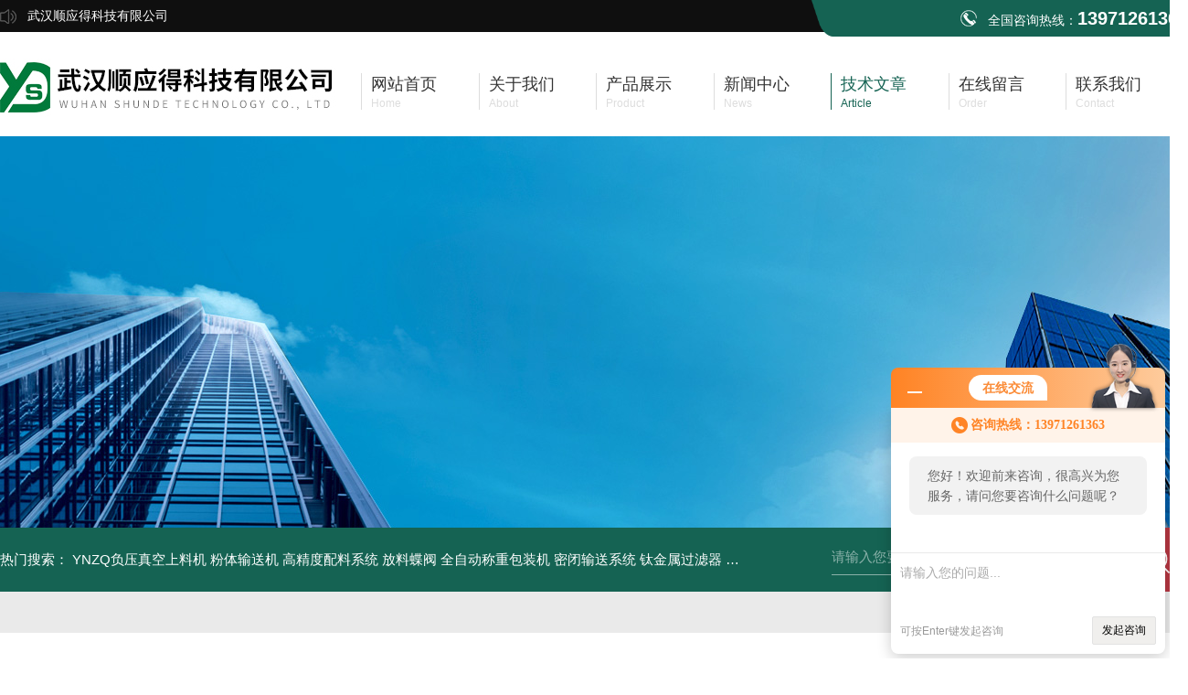

--- FILE ---
content_type: text/html; charset=utf-8
request_url: http://www.shunyingde.com/Article-142128.html
body_size: 5549
content:
<!DOCTYPE html PUBLIC "-//W3C//DTD XHTML 1.0 Transitional//EN" "http://www.w3.org/TR/xhtml1/DTD/xhtml1-transitional.dtd">
<html xmlns="http://www.w3.org/1999/xhtml">
<head>
<meta http-equiv="Content-Type" content="text/html; charset=utf-8" />
<title>全自动真空上料机管道磨损是什么原因造成的？-武汉顺应得科技有限公司</title>
<META NAME="Keywords" CONTENT="全自动真空上料机">
<META NAME="Description" CONTENT="　　全自动真空上料机广泛使用在注塑机、混合机、选料机、挤出机等设备的原料输送行业中，具有安装方便、使用操作简单、长距离输送能力强，生产稳定，可靠的操作运行，实现完全自动化生产的辅助设备。">
<link rel="stylesheet" type="text/css" href="/skins/94315/css/style.css"/>
<link rel="stylesheet" type="text/css" href="/skins/94315/css/swiper.min.css">
<script src="/skins/94315/js/jquery-3.6.0.min.js"></script>
<script src="/skins/94315/js/swiper.min.js"></script>
<link rel="shortcut icon" href="/skins/94315/favicon.ico">
<!--导航当前状态 JS-->
<script language="javascript" type="text/javascript"> 
var nav= '5';
</script>
<!--导航当前状态 JS END-->
<script type="application/ld+json">
{
"@context": "https://ziyuan.baidu.com/contexts/cambrian.jsonld",
"@id": "http://www.shunyingde.com/Article-142128.html",
"title": "全自动真空上料机管道磨损是什么原因造成的？",
"pubDate": "2021-05-23T16:34:57",
"upDate": "2021-05-23T16:34:57"
    }</script>
<script language="javaScript" src="/js/JSChat.js"></script><script language="javaScript">function ChatBoxClickGXH() { DoChatBoxClickGXH('http://chat.zyzhan.com',100875) }</script><script>!window.jQuery && document.write('<script src="https://public.mtnets.com/Plugins/jQuery/2.2.4/jquery-2.2.4.min.js">'+'</scr'+'ipt>');</script><script type="text/javascript" src="http://chat.zyzhan.com/chat/KFCenterBox/94315"></script><script type="text/javascript" src="http://chat.zyzhan.com/chat/KFLeftBox/94315"></script><script>
(function(){
var bp = document.createElement('script');
var curProtocol = window.location.protocol.split(':')[0];
if (curProtocol === 'https') {
bp.src = 'https://zz.bdstatic.com/linksubmit/push.js';
}
else {
bp.src = 'http://push.zhanzhang.baidu.com/push.js';
}
var s = document.getElementsByTagName("script")[0];
s.parentNode.insertBefore(bp, s);
})();
</script>
</head>
<body>
<!--头部 开始-->
<div id="header">
  <div class="head_t">
    <div class="w1300"> <span class="top_l fl">武汉顺应得科技有限公司</span> <span class="top_tel fr">全国咨询热线：<b>13971261363</b></span></div>
  </div>
  <div class="head_b w1300">
    <div class="logo fl"><a href="/"><img src="/skins/94315/images/logo.jpg" alt="武汉顺应得科技有限公司" /></a></div>
    <div class="nav fr">
      <ul>
        <li id="navId1" class="nav_item"><a href="/">
          <p>网站首页</p>
          <span>Home</span></a></li>
        <li id="navId2" class="nav_item"><a href="/aboutus.html">
          <p>关于我们</p>
          <span>About</span></a></li>
        <li id="navId3" class="nav_item"><a href="/products.html">
          <p>产品展示</p>
          <span>Product</span></a></li>
        <li id="navId4" class="nav_item"><a href="/news.html" >
          <p>新闻中心</p>
          <span>News</span></a></li>
        <li id="navId5" class="nav_item"><a href="/article.html">
          <p>技术文章</p>
          <span>Article</span></a></li>
        <li id="navId6" class="nav_item"><a href="/order.html">
          <p>在线留言</p>
          <span>Order</span></a></li>
        <li id="navId7" class="nav_item"><a href="/contact.html">
          <p>联系我们</p>
          <span>Contact</span></a></li>
      </ul>
    </div>
  </div>
</div>
<!--头部 结束--> 
  <script language="javascript" type="text/javascript">
  try {
      document.getElementById("navId" + nav).className = "nav_item nav_active";
  }
  catch (e) {}
</script> 
<script src="http://www.zyzhan.com/mystat.aspx?u=shunyingde"></script>
<!--nyBanner 开始-->
<div class="nyBanner"><img src="/skins/94315/images/nybanner.jpg" /></div>
<!--nyBanner 结束--> 

<!--主营产品和搜索框 开始-->
<div class="mainprotl w1300 clear clearfix">
  <div class="w1300"> <span>热门搜索：
  <a href="/Products-3631853.html">YNZQ负压真空上料机</a> <a href="/Products-3631852.html">粉体输送机</a> <a href="/Products-3631851.html">高精度配料系统</a> <a href="/Products-3628831.html">放料蝶阀</a> 

  <a href="/Products-2831430.html">全自动称重包装机</a> <a href="/Products-2831424.html">密闭输送系统</a> <a href="/Products-2831050.html">钛金属过滤器 密封件</a> <a href="/Products-2831013.html">传感器 密封件</a> 

  <a href="/Products-2830973.html">GT系列振动器 密封件</a> <a href="/Products-2830951.html">卡箍 密封件</a> <a href="/Products-2830795.html">O型密封圈 密封件</a> <a href="/Products-2830791.html">射流真空泵</a> 

  <a href="/Products-2830766.html">旋片泵站</a> <a href="/Products-2830720.html">YNZQ、YNZD压片机上料系统</a> <a href="/Products-2830703.html">YNZW混合机真空上料系统</a> <a href="/Products-2830614.html">YNZQ真空上料机生产厂家</a> 
</span>
    <div class="fr">
      <form class="search clearfix" action="/products.html" id="form1" name="form1" method="post">
        <input class="input fl" type="text" name="keyword" value="请输入您要查询的产品" autocomplete="off" onfocus="if(this.value=='请输入您要查询的产品'){this.value='';this.style.color='#a4ada9' }" onblur="if(this.value=='') if(this.value=='')" style="color: rgb(255, 255, 255,.5);">
        <input class="submit fl" type="submit" name="Submit" value="">
      </form>
    </div>
  </div>
</div>

<!--主营产品和搜索框 结束-->  

<!--关于我们主体内容 开始-->
<div class="NyMain_box">
  <div class="NyMain w1300">
    <div class="Ny_left"> <div class="cp_type">
        <div class="hd"><b>产品分类</b>
          <p>Cassification</p>
        </div>
        <div class="bd">
            <ul>
          
          <li>
            <p><a href="/ParentList-420670.html" >称重配料</a><span></span></p>
            <div> 
               
              <a href="/SonList-421710.html">计量分装机</a> 
               
              <a href="/SonList-421774.html">高精度自动配料系统</a> 
               
              <a href="/SonList-421770.html">小料配料系统</a> 
               
              <a href="/SonList-421769.html">自动定量称重包装机</a> 
               
              <a href="/SonList-421760.html">定量称重包装机</a> 
               
              <a href="/SonList-420671.html">全自动称重包装机</a> 
               
              <a href="/SonList-421715.html">粉末称重包装机</a> 
               
              <a href="/SonList-421714.html">自动配料系统</a> 
               
              <a href="/SonList-420672.html">输送配料系统</a> 
               
              
            </div>
          </li>
          
          <li>
            <p><a href="/ParentList-420735.html" >密闭输送</a><span></span></p>
            <div> 
               
              <a href="/SonList-420741.html">真空上料机</a> 
               
              <a href="/SonList-537860.html">负压真空上料机</a> 
               
              <a href="/SonList-421711.html">全自动真空上料机</a> 
               
              <a href="/SonList-537859.html">粉体输送机</a> 
               
              <a href="/SonList-421798.html">真空泵</a> 
               
              <a href="/SonList-421793.html">压片机上料系统</a> 
               
              <a href="/SonList-421792.html">混合机真空上料系统</a> 
               
              <a href="/SonList-420742.html">除尘机</a> 
               
              <a href="/SonList-420736.html">无尘投料站</a> 
               
              
            </div>
          </li>
          
          <li>
            <p><a href="/ParentList-420745.html" >夹袋器</a><span></span></p>
            <div> 
               
              <a href="/SonList-420751.html">夹袋器</a> 
               
              
            </div>
          </li>
          
          <li>
            <p><a href="/ParentList-420753.html" >蝶阀</a><span></span></p>
            <div> 
               
              <a href="/SonList-420754.html">放料蝶阀</a> 
               
              
            </div>
          </li>
          
          <li>
            <p><a href="/ParentList-420759.html" >控制系统</a><span></span></p>
            <div> 
               
              <a href="/SonList-420760.html">控制模块</a> 
               
              
            </div>
          </li>
          
          <li>
            <p><a href="/ParentList-421720.html" >无尘筛分</a><span></span></p>
            <div> 
               
              <a href="/SonList-421722.html">无尘筛分系统</a> 
               
              
            </div>
          </li>
          
          <li>
            <p><a href="/ParentList-421801.html" >配件</a><span></span></p>
            <div> 
               
              <a href="/SonList-432074.html">O型密封圈</a> 
               
              <a href="/SonList-432073.html">振动器</a> 
               
              <a href="/SonList-421868.html">钛金属过滤器</a> 
               
              <a href="/SonList-421866.html">传感器</a> 
               
              <a href="/SonList-421802.html">卡箍</a> 
               
              
            </div>
          </li>
          
        </ul>
        </div>
      </div> </div>
    <div class="Ny_right">
      <div class="NyRight_Top">
        <p>技术文章<font>/ Technical Articles</font></p>
        <div class="lyMbx"> <img src="/skins/94315/images/MbxIco.png">您的位置：<a href="/">首页</a>&nbsp;&nbsp;/&nbsp;&nbsp;<a href="/article.html">技术文章</a>&nbsp;&nbsp;/&nbsp;&nbsp;<span>全自动真空上料机管道磨损是什么原因造成的？</span> </div>
        <div class="clear"></div>
      </div>
      <div class="NyNews_Detail">
        <h1 class="NyNewsDetail_Title">全自动真空上料机管道磨损是什么原因造成的？</h1>
        <div class="NyNewsDetail_Tips"><img src="/skins/94315/images/time3.png" />更新时间：2021-05-23&nbsp;&nbsp;&nbsp;&nbsp;&nbsp;&nbsp;<img src="/skins/94315/images/eye1.png" />浏览次数：1514</div>
        <div class="NyNewsDetail_Con" id="c_detail_wrap"> &nbsp;　　全自动真空上料机广泛使用在注塑机、混合机、选料机、挤出机等设备的原料输送行业中，具有安装方便、使用操作简单、长距离输送能力强，生产稳定，可靠的操作运行，实现*自动化生产的辅助设备。<div>　　真空上料机是一种能解决一些送料难题的机器。为了避免操作人员之间的接触和无聊，减少污染，提高效率，大多数企业都会选择该产品来工作，这样可以大大提高生产效率，减少不必要的麻烦。真空上料机在长时间使用后会磨损管道，那么是什么原因造成这种情况呢，下面我们来仔细说说。</div><div>　　1.颗粒强度有些材料在管道输送过程中会相互碰撞，有些材料会比其他材料更坚固，破碎率也会更简单。这样，管道和动力输送装置也会磨损，管道会被撞击，管道会被剧烈磨损。</div><div>　　2.在物料的输送速度上，管道也有磨损反应，速度快，磨损会很尖锐。</div><div>　　3.颗粒形状对其冲蚀磨损的影响主要是由于其对磨损机理的影响。当粒子击中目标时，粒子和目标之间的战斗区域决定了它们之间的强度。塑性材料表面尖锐颗粒的磨损主要是由切削磨损、干灰力卸船机图片引起的，而球形颗粒的磨损主要是由塑性变形磨损引起的。</div><div>　　4.随着材料浓度和材料浓度的增加，弯管总质量损失减小，单位质量颗粒引起的冲蚀磨损减小。随着悬浮液浓度的增加，颗粒碰撞的概率增大，颗粒碰撞的动能减小。</div><div>　　5.碰撞角是入射粒子轨迹与目标外观之间的夹角。打击角主要影响动能的切向和法向分量以及打击过程中的能量损失。在冲击颗粒方面，动能的切向重量是切削的，而法向重量是影响目标外观的颗粒深度，两者都决定了磨损量。</div> </div>
        <div class="NyPrevNext">
          <ul>
            <li>上一篇：<a href="/Article-142154.html">负压输送的真空上料机的10大优势</a></li>
            <li><a href="/article.html"><img src="/skins/94315/images/fhlb.png" /></a></li>
            <li>下一篇：<a href="/Article-142064.html">真空上料机的判定色母料混合质量的方法</a></li>
          </ul>
        </div>
      </div>
      <div class="clear"></div>
    </div>
  </div>
</div>
<!--底部 开始-->
<div class="h_foot_box">
  <div class="h_foot w1300">
    <div class="h_foot_t">
      <div class="h_foot_l"> <img src="/skins/94315/images/foot_logo.png" />
        <ul>
          <li><a href="/aboutus.html">公司简介</a></li>
          <li><a href="/products.html">产品中心</a></li>
          <li><a href="/contact.html">联系我们</a></li>
        </ul>
      </div>
      <div class="h_foot_r"> <img src="/skins/94315/images/ewm.jpg" />
        <div class="foot_r_text"> <b>微信扫一扫</b>
          <p>邮箱：778593456@qq.com</p>
          <p>传真：</p>
          <p>地址：湖北省武汉市江夏区乌龙泉街</p>
        </div>
      </div>
    </div>
    <div class="h_foot_b">
      <div class="foot_b_l">Copyright &copy; 2026 武汉顺应得科技有限公司版权所有&nbsp;&nbsp;&nbsp;<a href="http://beian.miit.gov.cn/" target="_blank" rel="nofollow">备案号：鄂ICP备2023000387号-1</a>&nbsp;&nbsp;&nbsp;技术支持：<a href="http://www.zyzhan.com" target="_blank" rel="nofollow">制药网</a></div>
      <div class="foot_b_r"><a href="/sitemap.xml" target="_blank" class="sitmap">sitmap.xml</a><a href="http://www.zyzhan.com/login" target="_blank" rel="nofollow" class="admin">管理登陆</a></div>
    </div>
  </div>
</div>

<!--底部 结束--> 

<!--右侧客服 开始-->
<div id="gxhxwtmobile" style="display:none;">13971261363</div>
 <div class="kfView" style="right:0;display:none;">
    <div class="kfTop">
        <i></i><span>服务热线</span><p>027 5043 4305</p>
    </div>
    <div class="kfMain">
        <ul>    
            <li><a onclick="ChatBoxClickGXH()" href="" target="_self"><img src="/skins/94315/images/kfIco1.png" />在线咨询</a></li>
            <!--<li><a id="copy"><img src="/skins/94315/images/kfQq.png" />778593456</a></li>-->
        </ul>
        <div class="kfEwm">
            <img src="/skins/94315/images/ewm.jpg" /><p>扫描二维码</p>
        </div>
    </div>   
    <div class="toTop"><img src="/skins/94315/images/toTop.png" />返回顶部</div>
    <div class="kfBtn">
        <p>点<br>击<br>隐<br>藏<br><img src="/skins/94315/images/rIco.png" /></p>
    </div>
</div>
<script src="/skins/94315/js/kf.js"></script>
<!--右侧客服 结束-->

<script src="/skins/94315/js/pt_js.js"></script><div style="width:300px;margin:0 auto; padding:20px 0;"><a  target="_blank" rel="nofollow noreferrer" href="https://beian.mps.gov.cn/#/query/webSearch?code=42011502001781" style="display:inline-block;text-decoration:none;height:20px;line-height:20px;"><img src="http://public.mtnets.com/images/public/ghs.png" style="float:left;"/><p style="float:left;height:20px;line-height:20px;margin: 0px 0px 0px 5px; color:#939393;">鄂公网安备 42011502001781</p></a></div>

 <script type='text/javascript' src='/js/VideoIfrmeReload.js?v=001'></script>
  
</html>
</body>

--- FILE ---
content_type: text/css
request_url: http://www.shunyingde.com/skins/94315/css/style.css
body_size: 11538
content:
@charset "utf-8";
/* CSS Document */
body { margin: 0; padding: 0; font-family: "Arial", "Microsoft YaHei", "PingFang SC", "Helvetica", "sans-serif"; min-width: 1300px; background: #fff; font-size: 14px; color: #666; }
input, button, textarea, option { font-family: "PingFang SC", Helvetica, "Microsoft YaHei", Arial, "sans-serif"; font-size: 14px; }
img { border: none; }
ul, li { list-style: none; margin: 0px; padding: 0px; }
h1, h2, h3, h4, h5, h6, p, ul, ol, li, form, img, dl, dt, dd, blockquote, fieldset, div, strong, label, em { margin: 0; padding: 0; border: 0; }
a { text-decoration: none; color: #666; }
a:hover { text-decoration: none; }
img { border: 0; max-width: 100%; }
input { -webkit-appearance: none; text-transform: none; outline: none; }
textarea { -webkit-appearance: none; text-transform: none; outline: none; }
.clearfix { zoom: 1; }
.clearfix:after { content: "."; display: block; visibility: hidden; height: 0; clear: both; }
.fl { float: left; }
.fr { float: right; }
.clear { clear: both; }
.w1300 { width: 1300px; margin: 0 auto; }
/*头部样式*/
#header { width: 100%; }
#header .head_t { height: 40px; line-height: 35px; background: url(../images/top_bg.png) no-repeat; color: #fff;background-size: 100% 100%; }
#header .head_t span.top_l { background: url(../images/top_ico1.png) no-repeat left center; padding-left: 30px; }
#header .head_t span.top_tel { background: url(../images/top_tel.png) no-repeat left center; padding-left: 30px; }
#header .head_t span.top_tel b { font-size: 20px; line-height: 40px; }
#header .head_b .logo { max-width: 395px; }
#header .head_b .nav { width: calc(100% - 395px); }
#header .head_b .nav ul { width: 100%; }
#header .head_b .nav ul li { float: left; position: relative; width: 14.2%; margin-top: 40px; }
#header .head_b .nav ul li a { display: block; float: left; color: #333; font-size: 18px; padding-left: 10px; border-left: 1px solid #ddd; box-sizing: border-box; -moz-box-sizing: border-box; -webkit-box-sizing: border-box; }
#header .head_b .nav ul li a span { font-size: 12px; color: #ddd; display: block; margin-top: 2px; }
#header .head_b .nav ul li:hover a { color: #156353; border-left: 1px solid #156353; }
#header .head_b .nav ul li:hover a span { color: #156353; }
#header .head_b .nav .nav_active a { color: #156353; border-left: 1px solid #156353; }
#header .head_b .nav .nav_active a span { color: #156353; }
/*----宽屏*banner----*/
#banner_big { width: 100%; height: 600px; background: none; clear: both; position: relative; z-index: 99; }
#banner_big .swiper-container1 { width: 100%; height: 100%; overflow: hidden; margin: 0 auto; padding: 0; position: relative; }
#banner_big .swiper-container1 .swiper-slide { background-size: 1920px 600px; display: -webkit-box; display: -ms-flexbox; display: -webkit-flex; display: flex; -webkit-box-pack: center; -ms-flex-pack: center; -webkit-justify-content: center; justify-content: center; -webkit-box-align: center; -ms-flex-align: center; -webkit-align-items: center; align-items: center; }
/*分页器*/
#banner_big .swiper-container1 .swiper-pagination { width: 100%; height: 10px; overflow: hidden; margin: 0; padding: 0; left: 0; bottom: 70px!important; }
#banner_big .swiper-container1 .swiper-pagination .swiper-pagination-bullet { width: 50px; height: 5px; margin: 0 5px!important; border-radius: 0; opacity: 0.5; background-color: #fff; }
#banner_big .swiper-container1 .swiper-pagination .swiper-pagination-bullet-active { opacity: 1; }
#banner_big .swiper-container1 .swiper-button-prev, .swiper-container1 .swiper-button-next { width: 48px!important; height: 48px!important; top: 50%!important; margin: -24px 0 0!important; }
#banner_big .swiper-container1 .swiper-button-prev { background: url(../images/prev01.png) center center no-repeat; background-size: 48px 48px; left: 0; }
#banner_big .swiper-container1 .swiper-button-next { background: url(../images/next01.png) center center no-repeat; background-size: 48px 48px; right: 0; }
#banner_big .swiper-container1 .swiper-button-next:after,.h_news .swiper-rtl .swiper-button-prev:after{ display:none;}
#banner_big .swiper-container1 .swiper-button-prev:after, .h_news .swiper-rtl .swiper-button-next:after{ display:none;}
/*----宽屏*结束----*/

/*主营产品和搜索框 开始*/
.mainprotl { background: #156353; height: 70px; position: relative; margin-top: -40px; z-index: 99; }
.mainprotl span { float: left; line-height: 70px; width: 63%; overflow: hidden; white-space: nowrap; text-overflow: ellipsis; display: block; font-size: 15px; color: #fff; }
.mainprotl span a{ color:#fff;}
.mainprotl .fr { width: 30%; }
.mainprotl .fr form .input { width: 76%; height: 40px; line-height: 40px; background: none; color: #a4ada9; border: 0; border-bottom: 1px solid rgba(255,255,255,.5); box-sizing: border-box; -moz-box-sizing: border-box; -webkit-box-sizing: border-box; font-size: 15px; margin-right: 6%; margin-top: 12px; }
.mainprotl .fr form .submit { width: 70px; border: none; height: 70px; padding: 0; cursor: pointer; background: #b53742 url(../images/sousou.png) center center no-repeat; }
.mainprotl .fr .wz { padding-top: 12px; font-size: 14px; color: #666; overflow: hidden; text-overflow: ellipsis; white-space: nowrap; }
.mainprotl .fr .wz strong { color: #333; }
.mainprotl::after { position: absolute; content: ""; width: 360px; height: 70px !important; background-color: #156353; top: 0; left: -360px; visibility: visible !important; }
/*主营产品和搜索框 结束*/


/*首页产品展示 开始*/
.h_product_box { width: 100%; padding-top: 85px; padding-bottom: 55px; background: #eaeaea; position: relative; overflow: hidden; top: -30px; }
.h_public_title { text-align: center; width: 22%; margin: 0 auto; background: #eaeaea; position: relative; z-index: 99; }
.h_public_title1 { background: #fff; }
.h_public_title p { font-size: 36px; color: #333333; font-weight: bold; }
.h_public_title p i { font-style: normal; color: #156353; }
.h_public_title span { display: block; font-size: 16px; color: #999; margin-top: 8px; text-transform : uppercase; }
.h_public_title2 { text-align: center; }
.h_public_title2 p { font-size: 36px; color: #fff; font-weight: bold; }
.h_public_title2 span { display: block; font-size: 16px; color: #fff; margin-top: 8px; text-transform : uppercase; }
.h_product_box .hd { text-align: center; margin-top: 20px; width: 60%; margin: 10px auto; background: #eaeaea; position: relative; z-index: 99; height: 40px; overflow: hidden; }
.h_product_box .hd ul { float: left; width: 87%; margin-left: 1%; }
.h_product_box .hd ul li { display: inline-block; vertical-align: top; margin-right: 19px; }
.h_product_box .hd ul li a { display: block; font-size: 16px; color: #333; height: 46px; line-height: 46px; transition: all .3s; }
.h_product_box .hd ul li:hover a { color: #156353; }
.h_product { position: relative; }
.h_product_box .line { width: 1100px; margin: 0 auto; position: absolute; border: 1px solid #ddd; left: 100px; top: 30px; height: 75px; }
.hd_more { font-size: 16px; height: 46px; line-height: 46px; }
.hd_more a { color: #156353; }
.h_product_box .h_pro_list { min-height: 300px; margin-top: 40px; }
.h_product_box .h_pro_list li { width: 23.875%; margin-right: 1.5%; margin-bottom: 20px; transition: all .3s; float: left; box-sizing: border-box; -moz-box-sizing: border-box; -webkit-box-sizing: border-box; background: #fff; }
.h_product_box .h_pro_list li:nth-child(4n+4) { margin-right: 0; }
.h_product_box .h_pro_list li .pic { display: block; height: 268px; background: #fff; text-align: center; position: relative; -webkit-transition: all .25s; -moz-transition: all .25s; -ms-transition: all .25s; -o-transition: all .25s; transition: all .25s; overflow: hidden; }
/*.h_product_box .h_pro_list li .pic:after { content: ''; display: block; opacity: 0; width: 100%; height: 100%; background: rgba(0,0,0,.5) url(../images/view.png) 10% center no-repeat; position: absolute; top: 0; left: 0; -webkit-transition: all .25s; -moz-transition: all .25s; -ms-transition: all .25s; -o-transition: all .25s; transition: all .25s; }*/
.h_product_box .h_pro_list li .pic img { max-width: 95%; max-height: 95%; vertical-align: middle; -webkit-transition: all .6s; -moz-transition: all .6s; -ms-transition: all .6s; -o-transition: all .6s; transition: all .6s; }
.h_product_box .h_pro_list li .pic .iblock { display: inline-block; height: 100%; width: 0; vertical-align: middle }
.h_product_box .h_pro_list li .pro_wz { text-align: center; line-height: 30px; padding: 15px 0; }
.h_product_box .h_pro_list li .tlt { display: block; text-align: center; color: #666; font-size: 20px; overflow: hidden; text-overflow: ellipsis; white-space: nowrap; -webkit-transition: all .25s; -moz-transition: all .25s; -ms-transition: all .25s; -o-transition: all .25s; transition: all .25s; padding: 0 5%; box-sizing: border-box; -moz-box-sizing: border-box; -webkit-box-sizing: border-box; }
.h_product_box .h_pro_list li p { color: #999; font-size: 15px; }
.h_product_box .h_pro_list li:hover .pro_wz .tlt { color: #156353; }
/*.h_product_box .h_pro_list li:hover .pic:after { opacity: 1; background: rgba(0,0,0,.5) url(../images/view.png) center center no-repeat; }*/
.h_product_box .h_pro_list li:hover .pic img { transform: scale(1.1); -ms-transform: scale(1.1); -webkit-transform: scale(1.1); -o-transform: scale(1.1); -moz-transform: scale(1.1); }
/*首页产品展示 结束*/

/*首页关于我们 开始*/
.h_about_box { width: 100%; background: url(../images/about_bg.jpg) no-repeat; overflow: hidden; min-height: 300px; position: relative; top: -30px; padding-bottom: 16px; }
.h_about_l { width: 30%; margin-left: 16%; margin-top: 60px; }
.h_about_bt b { font-size: 36px; color: #fff; }
.h_about_bt p { font-size: 16px; color: #fff; margin-top: 10px; }
.h_about_bt p span { display: inline-block; width: 60px; height: 4px; background: #156353; margin: 0 0 3px 3px; }
.h_about_con p { margin-top: 25px; color: rgba(255,255,255,.5); font-size: 15px; line-height: 27px; height: 220px; overflow: hidden; }
.h_about_con .about_more { width: 144px; height: 40px; background: #156353 url(../images/more_jt.png) no-repeat right center; line-height: 40px; padding-left: 20px; box-sizing: border-box; -moz-box-sizing: border-box; -webkit-box-sizing: border-box; margin-top: 50px; }
.h_about_con .about_more a { color: #fff; font-size: 15px; }
.h_about_r{ width:51%;}
.h_about_img { width: 100%; height: 514px; position: relative; z-index: 2; }
.h_about_img img{ width:100%; height:100%;}
.h_about_video { background: #156353; height: 125px; width: 59%; position: absolute; right: 0; bottom: 2px; z-index: 1; }
.h_about_video:before { display: inline-block; content: ""; background: url(../images/video_xj.png); width: 43px; height: 125px; position: absolute; left: -43px; }
.h_about_video img { display: block; margin: 23px 26px; }
/*首页关于我们 结束*/

/*首页技术文章 开始*/
.h_article_box { margin-top: 20px; position: relative; overflow: hidden; }
.h_article_box .line1 { background: #ddd; height: 1px; top: 31px; position: absolute; width: 100%; }
.h_article_list { margin-top: 65px; min-height:300px; }
.h_article_list ul li { width: 31.3333%; margin-right: 3%; margin-bottom: 3%; float: left; background: #fafafa; border: 1px solid #ddd; padding: 30px; box-sizing: border-box; -moz-box-sizing: border-box; -webkit-box-sizing: border-box; position: relative; text-align: center; }
.h_article_list ul li:nth-child(3n+3) { margin-right: 0; }
.h_article_list ul li .art_ico { width: 62px; height: 62px; position: absolute; top: -30px; left: 45%; }
.h_article_list ul li .art_tlt a { display: block; margin-top: 30px; font-size: 20px; font-weight: bold; color: #333; overflow: hidden; white-space: nowrap; text-overflow: ellipsis; }
.h_article_list ul li span { display: block; margin: 10px 0 20px; font-size: 15px; color: #999; }
.h_article_list ul li p { font-size: 15px; color: #999; overflow: hidden; display: -webkit-box; -webkit-line-clamp: 2; -webkit-box-orient: vertical; text-overflow: ellipsis; word-break: break-all; line-height: 24px; height:48px; }
.h_article_list ul li .art_more { width: 144px; height: 40px; background: #156353 url(../images/more_jt.png) no-repeat right center; line-height: 40px; padding-left: 20px; box-sizing: border-box; -moz-box-sizing: border-box; -webkit-box-sizing: border-box; margin: 30px auto 0; text-align: left; }
.h_article_list ul li .art_more a { color: #fff; font-size: 15px; display:block; width:100%; height:100%; }
.h_article_list ul li:hover .art_tlt a { color: #156353; }
/*首页技术文章 结束*/

/*首页新闻资讯 开始*/
.h_news_box { width: 100%; min-height: 300px; padding: 60px 0 90px; background: #eaeaea url(../images/news_bg.jpg) no-repeat top center; margin-top: 20px; overflow: hidden; }
.h_news { background: #fff; padding: 40px 40px 100px; box-sizing: border-box; -moz-box-sizing: border-box; -webkit-box-sizing: border-box; min-height: 300px; overflow: hidden; margin-top: 30px; position: relative; }
.h_news .swiper-container { overflow: hidden; }
.h_news .swiper-button-prev, .h_news .swiper-button-next { width: 254px; height: 54px; position: absolute; cursor: pointer; top: auto; bottom: 40px; }
.h_news .swiper-button-prev { left: 30%; background: #156353 url(../images/news_jtl.png) no-repeat center center; }
.h_news .swiper-button-next { right: 31%; background: #b43842 url(../images/news_jtr.png) no-repeat center center; }
.h_news .swiper-slide{margin-bottom: 35px;border-bottom: 1px solid #ddd;}
.h_news .swiper-slide .news_tlt { height: 35px; line-height: 35px; }
.h_news .swiper-slide .news_tlt a { display: block; font-size: 20px; color: #333; background: url(../images/news_ico.png) no-repeat left center; padding-left: 30px; float: left; width: 75%; overflow: hidden; white-space: nowrap; text-overflow: ellipsis; }
.h_news .swiper-slide .news_tlt span { display: block; float: right; font-size: 15px; color: #999; }
.h_news .swiper-slide p { font-size: 15px; color: #999; overflow: hidden; display: -webkit-box; -webkit-line-clamp: 3; -webkit-box-orient: vertical; text-overflow: ellipsis; word-break: break-all; line-height: 26px; margin: 15px 0 25px; height:78px; }
.h_news .swiper-slide .news_tlt a:hover { color: #156353; }
.h_news .swiper-button-next:after,.h_news .swiper-rtl .swiper-button-prev:after{ display:none;}
.h_news .swiper-button-prev:after, .h_news .swiper-rtl .swiper-button-next:after{ display:none;}
.h_news .swiper-button-next.swiper-button-disabled, .h_news .swiper-button-prev.swiper-button-disabled{ opacity:1;}
/*首页新闻资讯 结束*/


/*友情链接 开始*/
.link { margin-top: -30px; }
.link .tit { width: 9%; background: #b43842; text-align: center; vertical-align: middle; }
.link .tit p { font-size: 28px; font-weight: bold; color: #fff; height: 60px; padding-top: 18px; box-sizing: border-box; -moz-box-sizing: border-box; -webkit-box-sizing: border-box; }
.link .link_m { width: 91%; height: 60px; background: #156353; }
.link .link_m p { margin: 5px 22px; }
.link .link_m p a { display: inline-block; font-size: 15px; color: #fff; line-height: 25px; padding-left: 15px; background: url(../images/link_ico.png) no-repeat left center; margin-right: 40px; }
.link .link_m p { max-height: 50px; overflow-x: hidden; overflow-y: scroll; }
.link .link_m p::-webkit-scrollbar {
width:0;
}/* 滚动槽 */
.link .link_m p::-webkit-scrollbar-track {
background-color:#fff;
}
.link .link_m p::-webkit-scrollbar-thumb {
background-color:#bfbfbf;
border-radius:50px;
}/* 滚动条滑块 */
.link .link_m p::-webkit-scrollbar-thumb:window-inactive {
background-color:#bfbfbf;
}
/*友情链接 结束*/

/*底部 开始*/
.h_foot_box{ width:100%; background:url(../images/foot_bg.png) no-repeat; padding:40px 0 0; margin-top:-30px;}
.h_foot_box1{ padding-top:60px;}
.h_foot_box .h_foot_t{ padding:40px 0 30px; border-bottom:1px solid rgba(255,255,255,.3); overflow:hidden;}
.h_foot_box .h_foot_t .h_foot_l{ float:left; width:50%;}
.h_foot_box .h_foot_t .h_foot_l ul{ margin-top:50px;}
.h_foot_box .h_foot_t .h_foot_l ul li{ width:140px; float:left;padding-left: 40px;height: 30px;line-height: 40px;}
.h_foot_box .h_foot_t .h_foot_l ul li:after{ display:inline-block; content:""; background:url(../images/foot_jt.png) no-repeat right center; width:8px; height:15px; margin-left:20px;}
.h_foot_box .h_foot_t .h_foot_l ul li:nth-child(1){ background:url(../images/foot_ico1.png) no-repeat left center;}
.h_foot_box .h_foot_t .h_foot_l ul li:nth-child(2){ background:url(../images/foot_ico2.png) no-repeat left center;}
.h_foot_box .h_foot_t .h_foot_l ul li:nth-child(3){ background:url(../images/foot_ico3.png) no-repeat left center;}
.h_foot_box .h_foot_t .h_foot_l ul li a{ font-size:18px; color:rgba(255,255,255,.5);}
.h_foot_box .h_foot_t .h_foot_r{ float:right;}
.h_foot_box .h_foot_t .h_foot_r img{ display:block; float:left;}
.h_foot_box .h_foot_t .h_foot_r .foot_r_text{ float:left; margin-left:30px;}
.h_foot_box .h_foot_t .h_foot_r .foot_r_text b{ display:block; color:#fff; font-size:20px; margin-bottom:15px;}
.h_foot_box .h_foot_t .h_foot_r .foot_r_text p{font-size:15px; color:rgba(255,255,255,.5); margin-bottom:15px;}
.h_foot_box .h_foot_b{ border-top:1px solid #000; padding:30px 0 40px; overflow:hidden;}
.h_foot_box .h_foot_b .foot_b_l{ float:left; width:65%; font-size:15px;color:rgba(255,255,255,.5);}
.h_foot_box .h_foot_b .foot_b_l a{color:rgba(255,255,255,.5);}
.h_foot_box .h_foot_b .foot_b_r{ float:right;}
.h_foot_box .h_foot_b .foot_b_r a{ width:100px; height:23px; display:block; text-align:center; color:#fff; font-size:15px; float:left; line-height:23px;}
.h_foot_box .h_foot_b .foot_b_r a.sitmap{background:#156353; margin-right:5px;}
.h_foot_box .h_foot_b .foot_b_r a.admin{ background:#6f6e6e;}
/*底部 结束*/

/*nybanner 开始*/
.nyBanner {width:100%;height:468px;overflow:hidden;margin:0 auto;padding:0;position:relative;}
.nyBanner img {display:block;width:1920px;max-width:1920px;height:468px;position:absolute;top:0 ;left:50%;margin-left:-960px;border:0;}
/*nybanner 结束*/


/*内页关于我们 开始*/
.NyMain_box{ width:100%; background:#eaeaea; padding:75px 0 50px; overflow:hidden; position:relative; top:-30px;}
.NyMain{ background:#fff; overflow:hidden; padding:40px; min-height:300px;box-sizing:border-box;-moz-box-sizing:border-box;-webkit-box-sizing:border-box;}
.NyMain .Ny_left { width:22%; height:auto; margin:0 auto; padding:0; float:left;}
.NyMain .Ny_left .about_menu{ width:100%;}
.NyMain .Ny_left .menu_tit{ width:100%; height:95px; background:#156353; text-align:center; color:#fff; padding-top:15px;box-sizing:border-box;-moz-box-sizing:border-box;-webkit-box-sizing:border-box;}
.NyMain .Ny_left .menu_tit b{ font-size:30px; }
.NyMain .Ny_left .menu_tit p{ font-size:14px; position:relative; margin-top:5px; letter-spacing:1px;}
.NyMain .Ny_left .menu_tit p:before{ display:inline-block; content:""; background:#fff; width:24px; height:1px;position: absolute;left: 75px;top: 8px;}
.NyMain .Ny_left .menu_tit p:after{ display:inline-block; content:""; background:#fff; width:24px; height:1px;position: absolute;right: 75px;top: 8px;}
.NyMain .Ny_left .about_menu ul{ width:100%; border:1px solid #eaeaea; border-top:0; overflow:hidden;box-sizing:border-box;-moz-box-sizing:border-box;-webkit-box-sizing:border-box;}
.NyMain .Ny_left .about_menu ul li{ width:100%; height:70px; border-bottom:1px solid #eaeaea; line-height:70px; padding:0 25px;box-sizing:border-box;-moz-box-sizing:border-box;-webkit-box-sizing:border-box;}
.NyMain .Ny_left .about_menu ul li:last-child{ border:0;}
.NyMain .Ny_left .about_menu ul li a{ display:block; background:url(../images/jt1.png) no-repeat right center; font-size:20px; color:#333;}
.NyMain .Ny_left .about_menu ul li a:hover{ color:#156353; background:url(../images/jt1_hover.png) no-repeat right center; }
.NyMain .Ny_left .about_menu ul li a.on{ color:#156353; background:url(../images/jt1_hover.png) no-repeat right center; }
.NyMain .Ny_left .about_tjcp{ margin-top:30px;}
.NyMain .Ny_left .about_tjcp ul{ width:100%; border:1px solid #eaeaea; border-top:0; overflow:hidden;box-sizing:border-box;-moz-box-sizing:border-box;-webkit-box-sizing:border-box;}
.NyMain .Ny_left .about_tjcp ul li{ width:100%; padding:20px 0; border-bottom:1px solid #eaeaea;box-sizing:border-box;-moz-box-sizing:border-box;-webkit-box-sizing:border-box;}
.NyMain .Ny_left .about_tjcp ul li:last-child{ border:0;}
.NyMain .Ny_left .about_tjcp ul li .tjpro_img{ width:100%; height:170px; position:relative;-webkit-transition: all .25s; -moz-transition: all .25s; -ms-transition: all .25s; -o-transition: all .25s; transition: all .25s; overflow: hidden;}
/*.NyMain .Ny_left .about_tjcp ul li .tjpro_img:after { content: ''; display: block; opacity: 0; width: 100%; height: 100%; background: rgba(0,0,0,.5) url(../images/view.png) 10% center no-repeat; position: absolute; top: 0; left: 0; -webkit-transition: all .25s; -moz-transition: all .25s; -ms-transition: all .25s; -o-transition: all .25s; transition: all .25s; }
.NyMain .Ny_left .about_tjcp ul li:hover .tjpro_img:after { opacity: 1; background: rgba(0,0,0,.5) url(../images/view.png) center center no-repeat; }*/
.Ny_right .ny_pro_list li .pic img { max-width: 95%; max-height: 95%; vertical-align: middle; -webkit-transition: all .6s; -moz-transition: all .6s; -ms-transition: all .6s; -o-transition: all .6s; transition: all .6s; }
.NyMain .Ny_left .about_tjcp ul li .tjpro_img img{ display:block; max-height:100%; max-width:100%; position:absolute; top:0; bottom:0; left:0; right:0; margin:auto; -webkit-transition: all .25s; -moz-transition: all .25s; -ms-transition: all .25s; -o-transition: all .25s; transition: all .25s;}
.NyMain .Ny_left .about_tjcp ul li:hover .tjpro_img img{ transform: scale(1.1); -ms-transform: scale(1.1); -webkit-transform: scale(1.1); -o-transform: scale(1.1); -moz-transform: scale(1.1);}
.NyMain .Ny_left .about_tjcp ul li .tjpro_text{ margin-top:10px; text-align:center; width:100%; padding:0 2%;box-sizing:border-box;-moz-box-sizing:border-box;-webkit-box-sizing:border-box;}
.NyMain .Ny_left .about_tjcp ul li .tjpro_text a{ font-size:15px; font-weight:normal; display:block;overflow:hidden; white-space:nowrap;text-overflow:ellipsis; height:30px; line-height:30px; color:#333;}
.NyMain .Ny_left .about_tjcp ul li .tjpro_text p{ font-size:14px; color:#999;overflow:hidden; white-space:nowrap;text-overflow:ellipsis;}
.NyMain .Ny_left .about_ewm{ width:100%; text-align:center; margin:0 auto; padding:25px 0; border:1px solid #eaeaea; border-top:0;box-sizing:border-box;-moz-box-sizing:border-box;-webkit-box-sizing:border-box;}

.NyMain .Ny_right { width:74.5%; height:auto; margin:0 auto; padding:0; float:right;}
.Ny_right .NyRight_Top { width:100%; overflow:hidden; margin:0 auto 40px;padding: 0 0 15px;border-bottom: 1px solid #eaeaea;}
.NyRight_Top p { width:30%; height:30px; overflow:hidden; line-height:30px; color:#333; font-size:24px; font-weight:bold; margin:0; padding:0; float:left; position:relative; padding-left:15px;box-sizing:border-box;-moz-box-sizing:border-box;-webkit-box-sizing:border-box;}
.NyRight_Top1 p { width:40%;}
.NyRight_Top p:before{display:inline-block; content:""; background:#156353; width:3px; height:25px;position: absolute; left:0; top:2px;}
.NyRight_Top p font { color:#ddd; font-size:14px; font-weight:normal; margin:0 0 0 5px; display:inline-block; text-transform:uppercase;}
.NyRight_Top .lyMbx { width:65%; height:30px; overflow:hidden; line-height:30px; color:#555; font-size:15px; text-align:right; white-space:nowrap; text-overflow:ellipsis; margin:0; padding:0; float:right;}
.lyMbx img { display:inline-block; width:16px; height:15px; vertical-align:middle; margin:-4px 8px 0 0; padding:0;}
.lyMbx a { color:#666;}
.lyMbx a:hover { color:#156353;}
.lyMbx span { color:#999;}

.Ny_right .NyAbout_Con { width:100%; overflow:hidden; margin:0 auto; padding:0; min-height:300px;}
.NyAbout_Con p { width:100%; overflow:hidden; line-height:32px; color:#555; font-size:16px; text-align:justify; text-indent:2em; word-break: break-all; margin:0 auto 15px; padding:0;}
.NyAbout_Con p span, .NyAbout_Con p em { color:#555!important; font-family:Arial,\5FAE\8F6F\96C5\9ED1,Helvetica,sans-serif!important; font-size:16px!important; font-style:normal!important; font-weight:normal!important;}

/*企业文化 开始*/
.qywh{ width:100%; margin:30px 0; overflow:hidden;}
.qywh_con{ margin-top:30px;}
.qywh_con ul li{ width:25%; float:left; padding:3%;box-sizing:border-box;-moz-box-sizing:border-box;-webkit-box-sizing:border-box;text-align:center;}
.qywh_con ul li .qywh_text{ margin-top:10px;}
.qywh_con ul li .qywh_text b{ display:block; font-weight:normal; color:#333; font-size:20px;}
.qywh_con ul li .qywh_text p{ font-size:14px; color:#999; margin-top:5px;}

/*荣誉资质 开始*/
.ny_honor_scoll{width:90%;padding:15px 5% 25px; position:relative;}
.ny_honor_scoll .item{position:relative;min-height: 240px; overflow:hidden; padding:0 1%;box-sizing:border-box;-moz-box-sizing:border-box;-webkit-box-sizing:border-box;}
.ny_honor_scoll .swiper-button-prev,.ny_honor_scoll .swiper-button-next{ background:url(../images/prev01.png) center center no-repeat; width:40px; height:40px; position:absolute; left:0; top:50%;margin-top:-30px;cursor:pointer;}
.ny_honor_scoll .swiper-button-next{ left:auto; right:0;  background:url(../images/next01.png) center center no-repeat; }
.ny_honor_scoll .content-slider{}
.ny_honor_scoll .content-slider li{margin-right:3%;width:31.3333%;}
.ny_honor_scoll .content-slider li .pic{display:block;width:100%;float:left;height:230px;border:1px solid #DDDDDD;text-align:center;position:relative;overflow:hidden;box-sizing:border-box;-moz-box-sizing:border-box;-webkit-box-sizing:border-box;}
.ny_honor_scoll .content-slider li .pic img{max-width:95%;max-height:95%;vertical-align:middle;-webkit-transition: all .6s;-moz-transition: all .6s;-ms-transition: all .6s;-o-transition: all .6s;transition: all .25s;}
.ny_honor_scoll .content-slider li .pic .iblock {display:inline-block;height:100%;width:0;vertical-align:middle}
.ny_honor_scoll .content-slider li .pic:hover img{transform:scale(1.1);-ms-transform:scale(1.1);-webkit-transform:scale(1.1);-o-transform:scale(1.1);-moz-transform:scale(1.1);}
.ny_honor_scoll .lSPager{display:none;}
.ny_honor_scoll .swiper-button-next:after,.h_news .swiper-rtl .swiper-button-prev:after{ display:none;}
.ny_honor_scoll .swiper-button-prev:after, .h_news .swiper-rtl .swiper-button-next:after{ display:none;}
/*内页关于我们 结束*/

/*内页联系我们 开始*/
.ly_NyContact .ly_NyCon { width:100%; overflow:hidden; margin:0 auto 50px; padding:40px 0 40px 160px; background-color:#f6f6f6; position:relative; box-sizing: border-box; -webkit-box-sizing: border-box; -o-box-sizing: border-box; -moz-box-sizing: border-box;}
.ly_NyCon .lyNyCon_img { width:155px; height:155px; overflow:hidden; margin:-79px 0 0 ; padding:0; border-radius:50%; position:absolute; left:20px; top:50%;}
.ly_NyCon .lyNyCon_text { width:100%; overflow:hidden; margin:0; padding:0 40px; box-sizing: border-box; -webkit-box-sizing: border-box; -o-box-sizing: border-box; -moz-box-sizing: border-box;}
.lyNyCon_text .NyCon_tit { width:100%; overflow:hidden; line-height:40px; color:#333; font-size:24px; margin:0 auto 10px; padding:0;}
.lyNyCon_text p { width:100%; overflow:hidden; line-height:30px; color:#565656; font-size:15px; text-align:justify; margin:0 auto; padding:0;}
.lyNyCon_text p span{ font-size:18px; font-weight:bold; color:#b53742;}
.ly_NyContact .lyNyContact_main { width:100%; overflow:hidden; margin:0 auto; padding:0;}
.lyNyContact_main .lyNyContact_lxfs { width:42%; overflow:hidden; margin:0 4% 0 0; padding:0; float:left;}
.lyNyContact_lxfs .lyNyContact_company { width:100%; overflow:hidden; line-height:32px; color:#45b0e4; font-size:24px; margin:0 auto 20px; padding:4px 0;}
.lyNyContact_lxfs ul li { width:100%; overflow:hidden; margin:0 auto; padding:18px 0; border-bottom:1px dashed #dfdfdf;}
.lyNyContact_lxfs b{ display:block; font-size:24px; font-weight:bold; border-bottom:1px dashed #dfdfdf; padding-bottom:23px; color:#333;}
.lyNyContact_lxfs ul li div { display:block; width:100%; overflow:hidden; margin:0 auto; padding:0 0 0 50px; position:relative; box-sizing: border-box; -webkit-box-sizing: border-box; -o-box-sizing: border-box; -moz-box-sizing: border-box;}
.lyNyContact_lxfs ul li div img { display:block; width:32px; height:37px; overflow:hidden; margin:0; padding:0; position:absolute; left:0; top:5px;}
.lyNyContact_lxfs ul li div p { width:100%; min-height:25px; overflow:hidden; line-height:25px; color:#565656; font-size:15px; margin:0; padding:10px 0;}

.lyNyContact_main .lyNyContact_map { width:54%; overflow:hidden; margin:0; padding:0; float:right;}
.lyNyContact_map .lyNyContact_maptit { width:217px; height:38px; overflow:hidden; line-height:38px; color:#fff; font-size:20px; text-align:center; margin:0 0 20px; padding:0 0 0 47px; background:url(../images/map_titbg.png) 0 0 no-repeat;}
.lyNyContact_map .lyNyContact_Mapmain { width:100%; height:405px; overflow:hidden; margin:0 auto; padding:0; background-color:#f8f8f8; border:1px solid #dfdfdf; box-sizing: border-box; -webkit-box-sizing: border-box; -o-box-sizing: border-box; -moz-box-sizing: border-box;}
/*内页联系我们 结束*/

/*内页产品列表 开始*/
/*产品分类*/
.cp_type { width:100%; overflow:hidden; margin:0 auto; padding:0;}
.cp_type .hd { width:100%; height:95px; background:#156353; text-align:center; color:#fff; padding-top:15px;box-sizing:border-box;-moz-box-sizing:border-box;-webkit-box-sizing:border-box;}
.cp_type .hd b {font-size:30px;}
.cp_type .hd p{ font-size:14px; position:relative; margin-top:5px; letter-spacing:1px;}
.cp_type .hd p:before{ display:inline-block; content:""; background:#fff; width:24px; height:1px;position: absolute;left: 55px;top: 8px;}
.cp_type .hd p:after{ display:inline-block; content:""; background:#fff; width:24px; height:1px;position: absolute;right: 55px;top: 8px;}

.cp_type .bd ul{ width:100%; border:1px solid #eaeaea; border-top:0; overflow:hidden;box-sizing:border-box;-moz-box-sizing:border-box;-webkit-box-sizing:border-box; padding:10px; min-height:300px;}
.cp_type .bd ul li p { height:60px; line-height:60px; background-color:#fff;border-bottom:1px solid #eaeaea;}
.cp_type .bd ul li p a { display:block; width:80%; padding:0 0 0 20px; overflow: hidden; line-height:60px; color:#333; font-size:16px; white-space:nowrap; text-overflow: ellipsis; float:left; -webkit-box-sizing: border-box; -moz-box-sizing: border-box; box-sizing: border-box;}
.cp_type .bd ul li p span { display:block; width:20%; height:100%; background:url(../images/jt1.png) center center no-repeat; cursor:pointer; float:left;}
.cp_type .bd ul li div { display:none; padding:15px 0;}
.cp_type .bd ul li div a { display:block; height:38px; line-height:38px; color:#666; font-size:15px; border-top:1px solid #fff; padding:0 20px 0 40px; overflow: hidden; text-overflow: ellipsis; white-space:nowrap; background:url(../images/ico1.png) 20px center no-repeat;}
.cp_type .bd ul li div a:first-child { border-top:0;}
.cp_type .bd ul li p:hover, .cp_type .bd ul li.on p { background-color:#156353;}
.cp_type .bd ul li p:hover a, .cp_type .bd ul li.on p a { color:#fff;}
.cp_type .bd ul li p:hover span { background:url(../images/jt3.png) center center no-repeat;}
.cp_type .bd ul li.on p span { background:url(../images/jt4.png) center center no-repeat;}
.cp_type .bd ul li div a:hover { color:#156353;}
.cp_type .ckgd{ height:50px; background:#156353;text-align:center;}
.cp_type .ckgd a{ line-height:50px;font-size:15px; color:#fff;}
/*产品列表主体*/
.nyPro_list { width:100%; height:auto; margin:0 auto; padding:0;}
.nyPro_list ul li { width:100%; height:auto; margin:0 auto 30px; padding:40px; background:url(../images/prolist_bg.png) no-repeat; -webkit-box-sizing: border-box; -moz-box-sizing: border-box; box-sizing: border-box; background-size:100%; overflow:hidden;}
.nyPro_list ul li:hover {}
.nyPro_list ul li .nyProList_img { width:27%; height:180px; overflow:hidden; margin:0; padding:0; background-color:#fff; border:1px solid #eaeaea; float:left; position:relative; -webkit-box-sizing: border-box; -moz-box-sizing: border-box; box-sizing: border-box;}
/*.nyPro_list ul li:hover .nyProList_img { border:0;}*/
.nyPro_list ul li .nyProList_img a img.nyPro_img { display:block; max-width:100%; max-height:100%; margin:auto; padding:0; position:absolute; left:0; top:0; right:0; bottom:0; z-index:1; transition: all 0.5s; -webkit-transition: all 0.5s; -moz-transition: all 0.5s; -o-transition: all 0.5s;}
.nyPro_list ul li:hover .nyProList_img a img.nyPro_img { -webkit-transform: scale(1.1);-moz-transform: scale(1.1);transform: scale(1.1);}
/*.nyPro_list ul li .nyProList_img a i.nyPro_mask { display:none; width:100%; height:100%; overflow:hidden; margin:0; padding:0; background: rgba(0,0,0,.5) url(../images/view.png) center center no-repeat; position:relative; left:0; top:0; z-index:2;}
.nyPro_list ul li:hover .nyProList_img a i.nyPro_mask { display:block;}*/

.nyPro_list ul li .nyProList_text { width:70%; height:180px; overflow:hidden; margin:0; padding:0; float:right;}
.nyPro_list ul li .nyProList_text .nyProList_name { width:100%; overflow:hidden; margin:0 auto 10px; padding:0;}
.nyProList_text .nyProList_name a {display:block;width:100%;height:30px;overflow:hidden;line-height:30px;color: #333;font-size: 22px;white-space:nowrap;text-overflow: ellipsis;margin:0 auto;padding:0;}
.nyProList_text .nyProList_name a:hover { color:#156353;}
.nyPro_list ul li .nyProList_text .nyProList_ms { width:100%; overflow:hidden; margin:0 auto; padding:0;}
.nyProList_text .nyProList_ms p {width:100%;height: 60px;overflow:hidden;line-height: 28px;color: #999;font-size: 15px;display: -webkit-box;-webkit-line-clamp: 2;-webkit-box-orient: vertical;text-overflow: ellipsis;margin:0 auto;padding:0;}
.nyPro_list ul li .nyProList_text .nyProList_tips {width:100%;overflow:hidden;padding:0; margin-top:23px;}
.nyProList_text .nyProList_tips dl dd {display:inline-block;height:55px;line-height:20px;color:#797979;white-space:nowrap;text-overflow: ellipsis;margin:0 20px 0 0;padding: 7px 10px 0 50px;border:1px solid #ddd;float:left;max-width: 160px;width: 28%;box-sizing: border-box;}
.nyProList_text .nyProList_tips dl dd span{ display:block; font-size:14px; color:#999;}
.nyProList_text .nyProList_tips dl dd p{ font-size:15px; color:#666;overflow:hidden; white-space:nowrap;text-overflow:ellipsis;}
.nyProList_text .nyProList_tips dl dd:nth-child(1){ background:url(../images/list_ico1.png) no-repeat 12px center;}
.nyProList_text .nyProList_tips dl dd:nth-child(2){ background:url(../images/list_ico2.png) no-repeat 12px center;}
.nyProList_text .nyProList_tips dl dd:nth-child(3){ background:url(../images/list_ico3.png) no-repeat 12px center;}
.nyPro_list ul li .nyProList_text .nyProList_btn { width:100%; overflow:hidden; margin:0 auto; padding:0;}
.nyProList_text .nyProList_btn a { display:block; width:88px; height:34px; overflow:hidden; line-height:32px; color:#aaa; font-size:14px; text-align:center; margin:0 20px 0 0; padding:0; border:1px solid #dfdfdf; float:left; -webkit-box-sizing: border-box; -moz-box-sizing: border-box; box-sizing: border-box;}
.nyProList_text .nyProList_btn a:first-child { color:#fff; background-color:#2c64a1; border:1px solid #2c64a1;}
.nyProList_text .nyProList_btn a:hover { color:#fff; background-color:#45b0e4; border:1px solid #45b0e4;}
/*内页产品列表 结束*/

/*内页产品展示 开始*/
.Ny_right .ny_pro_list { min-height: 300px; margin-top: 40px; }
.Ny_right .ny_pro_list li { width:32%; margin-right: 2%; margin-bottom: 20px; transition: all .3s; float: left; box-sizing: border-box; -moz-box-sizing: border-box; -webkit-box-sizing: border-box; background: #fff; border:1px solid #eaeaea; }
.Ny_right .ny_pro_list li:nth-child(3n+3) { margin-right: 0; }
.Ny_right .ny_pro_list li .pic { display: block; height: 268px; background: #fff; text-align: center; position: relative; -webkit-transition: all .25s; -moz-transition: all .25s; -ms-transition: all .25s; -o-transition: all .25s; transition: all .25s; overflow: hidden; }
/*.Ny_right .ny_pro_list li .pic:after { content: ''; display: block; opacity: 0; width: 100%; height: 100%; background: rgba(0,0,0,.5) url(../images/view.png) 10% center no-repeat; position: absolute; top: 0; left: 0; -webkit-transition: all .25s; -moz-transition: all .25s; -ms-transition: all .25s; -o-transition: all .25s; transition: all .25s; }*/
.Ny_right .ny_pro_list li .pic img { max-width: 95%; max-height: 95%; vertical-align: middle; -webkit-transition: all .6s; -moz-transition: all .6s; -ms-transition: all .6s; -o-transition: all .6s; transition: all .6s; }
.Ny_right .ny_pro_list li .pic .iblock { display: inline-block; height: 100%; width: 0; vertical-align: middle }
.Ny_right .ny_pro_list li .pro_wz { text-align: center; line-height: 30px; padding: 15px 0; border-top:1px solid #eaeaea; }
.Ny_right .ny_pro_list li .tlt { display: block; text-align: center; color: #666; font-size: 20px; overflow: hidden; text-overflow: ellipsis; white-space: nowrap; -webkit-transition: all .25s; -moz-transition: all .25s; -ms-transition: all .25s; -o-transition: all .25s; transition: all .25s; padding: 0 5%; box-sizing: border-box; -moz-box-sizing: border-box; -webkit-box-sizing: border-box; }
.Ny_right .ny_pro_list li p { color: #999; font-size: 15px; }
.Ny_right .ny_pro_list li:hover .pro_wz .tlt { color: #156353; }
/*.Ny_right .ny_pro_list li:hover .pic:after { opacity: 1; background: rgba(0,0,0,.5) url(../images/view.png) center center no-repeat; }*/
.Ny_right .ny_pro_list li:hover .pic img { transform: scale(1.1); -ms-transform: scale(1.1); -webkit-transform: scale(1.1); -o-transform: scale(1.1); -moz-transform: scale(1.1); }
/*内页产品展示 结束*/


/*分页样式 开始*/
#fengye { text-align: center; margin: 30px auto 0; color: #555; font-size:14px;}
#fengye a { display: inline-block; padding: 0 10px; background: #ddd; height: 30px; line-height: 30px; text-align: center; margin: 0 5px; border-radius: 2px; color: #555; font-size:14px;}
#fengye a:hover { background: #156353; color: #ffffff; }
#fengye a.pnnum1 { background: #156353; color: #ffffff; }
#fengye input { display: inline-block; padding: 0 5px; background-color: #156353; width: 40px !important; height: 30px !important; line-height: 30px; text-align: center; margin: 0 5px; color: #fff; cursor: pointer; border: 0; outline:none;}
#fengye .p_input { display: inline-block; padding: 0 5px; background: #ddd; height: 30px; line-height: 30px; text-align: center; margin: 0 5px; color: #555; cursor: default;}
/*分页样式 结束*/

/*内页新闻中心 开始*/
.ny_news{ min-height:300px;}
.ny_news ul li{ width:48.5%; float:left; margin:0 3% 3% 0; background:#eee; padding:20px;box-sizing:border-box;-moz-box-sizing:border-box;-webkit-box-sizing:border-box;}
.ny_news ul li:nth-child(2n+2){ margin-right:0;}
.ny_news ul li .news_l{ float:left; width:15%;}
.ny_news ul li .news_l .news_time{ color:#666;}
.ny_news ul li .news_l .news_time b{ display:block; font-size:22px; font-family:"庞门正道标题体"; margin-bottom:7px;}
.ny_news ul li .news_l .news_time p{ font-size:16px; margin-bottom:12px;}
.ny_news ul li .news_l .news_btn a{ display:block; width:27px; height:27px; background:url(../images/jt5.png) no-repeat;}
.ny_news ul li .news_r{ float:right; width:80%;}
.ny_news ul li .news_r .news_tlt{ font-size:20px; color:#333;overflow:hidden; white-space:nowrap;text-overflow:ellipsis;}
.ny_news ul li .news_r .news_tlt a{color:#333;}
.ny_news ul li .news_r em{ display:block; width:35px; height:1px; background:#ccc; margin:10px 0;}
.ny_news ul li .news_r p{font-size: 14px; color: #999; overflow: hidden; display: -webkit-box; -webkit-line-clamp: 2; -webkit-box-orient: vertical; text-overflow: ellipsis; word-break: break-all; line-height: 24px; height:48px; }
.ny_news ul li:hover{ background:#156353; cursor:pointer;}
.ny_news ul li:hover .news_time{ color:#fff;}
.ny_news ul li:hover .news_l .news_btn a{ display:block; width:27px; height:27px; background:url(../images/jt6.png) no-repeat;}
.ny_news ul li:hover .news_r .news_tlt a{ color:#fff;}
.ny_news ul li:hover .news_r p{ color:#fff; opacity:0.7;}
.ny_news ul li:hover .news_r em{ background:#fff;}
/*内页新闻中心 结束*/

/*内页新闻文章详情 开始*/
.NyNews_Detail { width:100%; overflow:hidden; margin:0 auto; padding:0;} 
.NyNews_Detail .NyNewsDetail_Title { width:100%; height:auto; overflow:hidden; line-height:40px; color:#333; font-size:24px; margin:0 auto 10px; padding:0; text-align:center;}
.NyNews_Detail .NyNewsDetail_Tips { width:100%; height:auto; overflow:hidden; line-height:30px; color:#999; font-size:15px; margin:0 auto 20px; padding:0 0 15px; border-bottom: 1px solid none; text-align:center; border-bottom:1px solid #ddd;}
.NyNewsDetail_Tips img { display:inline-block; width:20px; height:20px; vertical-align:middle; margin:-2px 4px 0 0; padding:0;}
.NyNews_Detail .NyNewsDetail_Con { width:100%; overflow:hidden; margin:0 auto; padding:0; line-height:30px; color:#666; font-size:16px; text-align:justify;}
.NyNewsDetail_Con p, .NyNewsDetail_Con div { width:100%; overflow:hidden; line-height:30px; color:#666; font-size:16px; text-align:justify; text-indent:0; margin:0 auto 15px; padding:0;}
.NyNewsDetail_Con p span, .NyNewsDetail_Con span, .NyNewsDetail_Con p em, .NyNewsDetail_Con em { color:#666!important; font-family:Arial,\5FAE\8F6F\96C5\9ED1,Helvetica,sans-serif!important; font-size:16px!important;}
.NyNewsDetail_Con table { display:block; width:100%; -webkit-box-sizing: border-box; -moz-box-sizing: border-box; box-sizing: border-box;}
.NyNewsDetail_Con table tr td p { text-indent:0!important;}
.NyNewsDetail_Con img { display:inline-block; width:auto!important; height:auto!important; max-width:60%; margin:0 auto; padding:0; text-indent:0!important;}

.NyPrevNext {width:100%;overflow:hidden;margin:40px auto 0;padding:0 30px;border: 1px solid #ddd;box-sizing:border-box;-moz-box-sizing:border-box;-webkit-box-sizing:border-box;}
.NyPrevNext ul li {width:45%;height:78px;overflow:hidden;line-height:78px;color: #666;font-size:16px;white-space:nowrap;text-overflow:ellipsis;margin:0;padding:0 30px 0 0;float:left;-webkit-box-sizing: border-box;-moz-box-sizing: border-box;box-sizing: border-box;}
.NyPrevNext ul li:nth-child(2){ width:10%; border-left:1px solid #ddd;border-right:1px solid #ddd;box-sizing:border-box;-moz-box-sizing:border-box;-webkit-box-sizing:border-box;padding:0 10px;}
.NyPrevNext ul li:nth-child(3) { text-align:right; padding:0 10px 0 30px;}
.NyPrevNext ul li img { max-width:100%; max-height:100%;margin: 20px 0 0 10px;}
.NyPrevNext ul li a {color: #666;font-size:16px;}
.NyPrevNext ul li a:hover{ color:#156353;}
/*内页新闻文章详情 结束*/

/*产品详细页 开始*/
.NyProDetail { width:100%; overflow:hidden; margin:0 auto; padding:0;}
.pro_detail_main { width:100%; height:auto; margin: 0 auto 30px; padding: 0; position: relative; box-sizing: border-box; -webkit-box-sizing: border-box; -o-box-sizing: border-box; -moz-box-sizing: border-box;}
.pro_detail_main .pro_detail_img { width:480px; height: 360px; overflow: hidden; margin: 0; padding: 10px; border: 1px solid #eaeaea; float: left; box-sizing: border-box; -webkit-box-sizing: border-box; -o-box-sizing: border-box; -moz-box-sizing: border-box;}
.pro_detail_img .pro_detail_img_main { width:100%; height: 100%; margin: 0 auto; padding: 0; position: relative;}
.pro_detail_img_main img { display:block; max-width: 100%; max-height: 100%; margin: auto; padding: 0; position: absolute; left: 0; top: 0; right: 0; bottom: 0;}
.pro_detail_main .pro_detail_text { width:49%; min-height:360px; overflow: hidden; margin: 0; padding: 0 ; float: right; position:relative;}
.pro_detail_text h1 {width:100%;overflow: hidden;line-height: 40px;color: #333;font-size: 24px;text-align: justify;margin: 0 auto;padding: 0 0 10px;border-bottom: 1px solid #ddd;font-weight: normal;}
.pro_detail_text i{ display:block; width:49px; height:3px; background:#156353; margin-top:-2px;}
.pro_detail_text .jyms {width:100%;height: 162px;overflow:hidden;margin:20px auto;box-sizing: border-box;}
.pro_detail_text .jyms p {width:100%;height: 135px;overflow:hidden;line-height: 28px;color: #999;font-size: 15px;text-align: justify;margin:0 auto;padding:0;}
.pro_detail_text ul {width:100%;_margin: 20px auto;padding: 0;margin: 23px 0 31px 0;}
.pro_detail_text ul li {width:50%;height:30px;overflow: hidden;line-height: 30px;color: #888;font-size: 16px;text-align: justify;white-space:nowrap;text-overflow: ellipsis;margin: 10px auto;padding: 0;float:left;}
.pro_detail_text ul li img { display:block; width:16px; height:16px; overflow:hidden; margin:7px 4px 7px 0; padding:0; float:left;}
.pro_detail_text ul li span { color:#333; font-weight: bold;}
.pro_detail_text .pro_detail_btn {width:100%;height: 50px;overflow: hidden;margin: 12px auto 0;padding: 0;}
.pro_detail_btn a { display:block; width: 155px; height: 50px; overflow: hidden; line-height: 50px; color: #fff; font-size: 16px; text-align: center; margin: 0 20px 0 0; padding: 0; float: left;}
.pro_detail_btn a img {display:inline-block;width:25px;height:21px;vertical-align:middle;margin: -3px 5px 0 0;padding:0;}
.pro_detail_btn a.prodtl_btn1 { float:left; margin: 0 4% 0 0; background-color: #156353;}
.pro_detail_btn a.prodtl_btn1:hover { background-color: #b53742;}
.pro_detail_btn p {height:50px;line-height:50px;color:#555;font-size: 14px;margin:0;padding:0;}
.pro_detail_btn p img { display:block; width:34px; height:34px; float:left; margin:5px 12px 5px 0; padding:0;}
.pro_detail_btn p font {color: #191919;font-size: 20px;font-weight:bold;vertical-align: middle;margin:-2px 0 0 0;}

.prodetail_img { width:47%; height: 456px; margin: 0; padding: 0; float:left; box-sizing: border-box; -webkit-box-sizing: border-box; -o-box-sizing: border-box; -moz-box-sizing: border-box;}
#preview { width:100%; margin:0; text-align:center; position:relative;}
.list-h li { float:left;}
#spec-n5 { width:100%; height:70px; padding-top:10px; overflow:hidden;}
#spec-left { width:16px; height:70px; float:left; cursor:pointer; margin-top:3px;}
#spec-right { width:16px; height:70px; float:left;cursor:pointer; margin-top:3px;}
#spec-list { width:440px; float:left; overflow:hidden; margin-left:2px; display:inline;}
#spec-list ul {}
#spec-list ul li { float:left; display:inline; padding:0; width:18.4%; height:70px; margin:0 2% 0 0;}
#spec-list ul li:last-child { margin:0;}
#spec-list ul li p { width:100%; height:100%; overflow:hidden; margin:0; padding:0; border:1px solid #dfdfdf; position:relative; box-sizing: border-box; -webkit-box-sizing: border-box; -o-box-sizing: border-box; -moz-box-sizing: border-box;}
#spec-list ul li:hover p { border:1px solid #1f71c2;}
#spec-list ul li img { display:block; max-width:94%; max-height:94%; margin:auto; padding:0; position:absolute; left:0; top:0; right:0; bottom:0;}
/*jqzoom*/
.jqzoom { position:relative; width:100%; height:360px; overflow:hidden; padding:0; border:1px solid #dfdfdf; box-sizing: border-box; -webkit-box-sizing: border-box; -o-box-sizing: border-box; -moz-box-sizing: border-box;}
.jqzoom img { display:block; max-width:100%; max-height:100%; margin:auto; padding:0; position:absolute; left:0; top:0; right:0; bottom:0;}
.zoomdiv { z-index:100;position:absolute;top:1px;left:0px;border:1px solid #eaeaea;display:none;text-align:center;overflow: hidden; left:104%!important; top:0!important;}
.bigimg { }
.jqZoomPup { width:200px!important; height:200px!important; z-index:10;visibility:hidden;position:absolute;top:0px;left:0px;background:url(../images/mask.png) 0 0 repeat;opacity:0.5;-moz-opacity:0.5;-khtml-opacity:0.5;filter:alpha(Opacity=50);cursor:move;}
#spec-list { position:relative; width:100%; margin:0;}
#spec-list div { width:100%!important; height:70px!important; margin:0;}
#ceshi { display:block; margin:auto!important; left:0; top:0; bottom:0; right:0;}
.prodetail_img a.videoIco { left:20px!important; bottom:20px!important; z-index:99!important;}
.Warning { width:100%!important; height:100%!important;}

.NyProDetail .NyProDetail_Con { width:100%; overflow:hidden; margin:0 auto 30px; padding:0;}
.NyProDetail_Title {width:100%;height:54px;overflow:hidden;line-height:40px;color:#333;font-size:20px;font-weight:bold;margin:0 auto 30px;padding: 7px 0 7px 65px;background:url(../images/bt_ico.png) no-repeat left center;-webkit-box-sizing: border-box;-moz-box-sizing: border-box;box-sizing: border-box;}
.NyProDetail_Title span {display: block;height:2px;width: calc(100% - 100px);background:#eaeaea;float: right;margin-top: 20px;}
.NyProDetail_Con .NyProDetailCon { width:100%; overflow:hidden; margin:0 auto; padding:0 20px; line-height:30px; color:#666; font-size:16px; text-align:justify; -webkit-box-sizing: border-box; -moz-box-sizing: border-box; box-sizing: border-box;}
.NyProDetailCon p, .NyProDetailCon div { width:100%; overflow:hidden; line-height:30px; color:#666; font-size:16px; text-align:justify; text-indent:0; margin:0 auto; padding:0;}
.NyProDetailCon p span, .NyProDetailCon span, .NyProDetailCon p em, .NyProDetailCon em { color:#666!important; font-family:Arial,\5FAE\8F6F\96C5\9ED1,Helvetica,sans-serif!important; font-size:16px!important;}
.NyProDetailCon table { display:block; width:100%; -webkit-box-sizing: border-box; -moz-box-sizing: border-box; box-sizing: border-box;}
.NyProDetailCon table tr td p { text-indent:0!important;}
.NyProDetailCon p b { color:#333;}
.NyProDetailCon img { display:inline-block; width:auto!important; height:auto!important; max-width:60%; margin:0 auto; padding:0; text-indent:0!important;}

/*产品详情 结束*/


/*在线留言 开始*/
.ly_msg { width: 100%; overflow: hidden; margin: 0 auto; padding: 0;}
.ly_msg h3 { display: none!important;}
.ly_msg ul { width: 100%; overflow: hidden; margin: 0 auto; padding: 0;}
.ly_msg ul li { width: 100%; overflow: hidden; line-height: 44px; margin: 0 auto 25px!important; padding: 0; color: #999; font-size: 14px;}
.ly_msg ul li:last-child { margin:0 auto!important;}
.ly_msg ul li h4 { width: 12%!important; height: 44px!important; overflow: hidden; line-height: 44px!important; margin: 0; padding: 0 10px 0 0; color: #333; font-size: 16px; text-align: right; float: left; box-sizing: border-box; -webkit-box-sizing: border-box; -o-box-sizing: border-box; -moz-box-sizing: border-box;}
.ly_msg ul li h4 font { color:#f00;}
.ly_msg ul li .msg_ipt1, .ly_msg ul li .msg_tara { width: 83%; overflow: hidden; margin: 0; padding-right: 20px; background: url(../images/tb_img.png) top right no-repeat; float: left; box-sizing: border-box; -webkit-box-sizing: border-box; -o-box-sizing: border-box; -moz-box-sizing: border-box;}
.ly_msg ul li .msg_ipt1, .ly_msg ul li .msg_ipt12, .ly_msg ul li .msg_tara { width: 88%!important; font-family: Arial,\5FAE\8F6F\96C5\9ED1,Helvetica,sans-seri!important;}
.ly_msg ul li .msg_ipt1, .ly_msg ul li .msg_ipt12, .ly_msg ul li .msg_ipt2 { height: 44px!important; background: url(../images/tb_img.png) right center no-repeat!important;}
.ly_msg ul li .msg_ipt12 { width: 88%; height: 34px; overflow: hidden; margin: 0; padding-right: 20px; float: left; box-sizing: border-box; -webkit-box-sizing: border-box; -o-box-sizing: border-box; -moz-box-sizing: border-box;}
.msg_ipt1 input, .msg_tara textarea { display: block; width: 100%; overflow: hidden; margin: 0; padding: 8px 15px; color: #999; font-size: 16px; border: 0px solid #eaeaea; box-sizing: border-box; -webkit-box-sizing: border-box; -o-box-sizing: border-box; -moz-box-sizing: border-box;}
.msg_ipt12 input { height: 34px; line-height: 16px; display: block; width: 100%; overflow: hidden; margin: 0; padding: 8px 15px; color: #666; font-size: 12px; border: 1px solid #eaeaea; box-sizing: border-box; -webkit-box-sizing: border-box; -o-box-sizing: border-box; -moz-box-sizing: border-box;}
.msg_ipt1 input, .msg_ipt12 input, .msg_ipt2 input { height: 44px!important; font-family: Arial,\5FAE\8F6F\96C5\9ED1,Helvetica,sans-seri !important;}
.msg_ipt1 input, .msg_ipt12 input, .msg_ipt2 input, .msg_tara textarea {border-radius:0; font-size: 16px!important; background-color: #f1f1f1!important; border: 0 solid #eaeaea!important; font-family: Arial,\5FAE\8F6F\96C5\9ED1,Helvetica,sans-seri!important; outline: none!important; resize: none!important; box-sizing: border-box; -webkit-box-sizing: border-box; -o-box-sizing: border-box; -moz-box-sizing: border-box;}

.ly_msg ul li .msg_ipt1 #selPvc {border-radius: 0; height: 44px!important; line-height: 44px!important; color: #666!important; font-size: 16px!important; background-color: #f1f1f1!important; border: 0px solid #eaeaea!important; padding: 0 15px!important; outline: none!important; box-sizing: border-box; -webkit-box-sizing: border-box; -ms-box-sizing: border-box; -o-box-sizing: border-box;}
.ly_msg ul li .msg_ipt2, .msg_ipt2 input { width: 160px!important; padding:0 15px;}
.ly_msg ul li .msg_ipt2 { width: 120px; height: 34px; overflow: hidden; margin-right: 10px; padding: 0; float: left;}
.ly_msg ul li a.yzm_img {display: block; width: 90px; height: 34px; overflow: hidden; margin: 0; padding-right: 20px; background: url(../images/tb_img.png) top right no-repeat; float: left;}
.ly_msg ul li a.yzm_img { width: 120px!important; height: 44px!important; background: url(../images/tb_img.png) right center no-repeat!important;}
.ly_msg ul li a.yzm_img img { display: block; width: 100%!important; height: 100%!important;}
.ly_msg ul li .msg_btn { width: 88%; overflow: hidden; margin: 15px auto 0; padding: 0; float: left;}
.ly_msg ul li .msg_btn { width: 88%!important;}
.msg_btn input { width: 150px!important; height: 44px!important; line-height: 44px!important; color: #fff!important; font-size: 16px!important; text-align: center!important; margin: 0 20px 0 0; padding: 0; border-radius: 2px; border: none!important; background-color: #156353!important; cursor: pointer!important;}
.msg_btn input:last-child { background-color: #b53742!important;}
.msg_btn input:hover { background-color:#105749!important;}
.msg_btn input:last-child:hover { background-color: #a7313b!important;}
/*在线留言 结束*/

/*相关文章 开始*/
.xgwz{ margin-top:35px;}
.xgwz .xgwz_bt{ background:#156353; height:95px;text-align:center; color:#fff; padding-top:15px;box-sizing:border-box;-moz-box-sizing:border-box;-webkit-box-sizing:border-box; margin-bottom:20px;}
.xgwz .xgwz_bt b{ font-size:30px; }
.xgwz .xgwz_bt p{ font-size:14px; position:relative; margin-top:5px; letter-spacing:1px;}
.xgwz .xgwz_bt p:before{ display:inline-block; content:""; background:#fff; width:24px; height:1px;position: absolute;left: 75px;top: 8px;}
.xgwz .xgwz_bt p:after{ display:inline-block; content:""; background:#fff; width:24px; height:1px;position: absolute;right: 75px;top: 8px;}
.xgwz_list ul li{ width:100%; border:1px solid #eaeaea; padding:20px;box-sizing:border-box;-moz-box-sizing:border-box;-webkit-box-sizing:border-box; margin-bottom:20px;}
.xgwz_list ul li p{ font-size:16px; line-height:30px; height:30px; margin-bottom:10px;overflow:hidden; white-space:nowrap;text-overflow:ellipsis;}
.xgwz_list ul li p a{ color:#333;}
.xgwz_list ul li p a:hover{ color:#156353;}
.xgwz_list ul li span img { display:inline-block; width:20px; height:20px; vertical-align:middle; margin:-2px 6px 0 0; padding:0;}
.xgwz_list ul li span { font-size:15px; color:#999;}
/*相关文章 结束*/

/*右侧客服 开始*/
.kfView { width: 140px; position: fixed; top:50%; right: 0; z-index: 99; box-shadow:0 7px 15px rgba(0,0,0,0.1); border-radius: 12px 0 0 12px; margin:-212px 0 0; padding:0; transition: all 0.5s; -webkit-transition: all 0.5s; -moz-transition: all 0.5s; -o-transition: all 0.5s;}
.kfView .kfTop { width:100%; overflow:hidden; margin:0 auto; padding: 15px 5px 11px; background-color: #156353; border-radius:12px 0 0 0; box-sizing: border-box; -webkit-box-sizing: border-box; -moz-box-sizing: border-box;}
.kfView .kfTop i { display: block; width: 48px; height: 48px; margin: 0 auto; padding:0; background: url('../images/kfTel.png') center center no-repeat;}
.kfView .kfTop span { display: block; width:100%; overflow:hidden; line-height:20px; color: #fff; font-family:"\5FAE\8F6F\96C5\9ED1"; font-size: 14px; text-align:center; white-space:nowrap; text-overflow:ellipsis; margin:4px auto 2px; padding:0;}
.kfView .kfTop p { width:100%; overflow:hidden; line-height:20px; color: #fff; font-family:"Arial"; font-size: 18px; text-align:center; white-space:nowrap; text-overflow:ellipsis; margin:0 auto; padding:0;}
.kfView .kfMain{ width: 100%; overflow:hidden; margin:0 auto; padding:15px 0 0; background-color: #fff; position: relative; box-sizing: border-box; -webkit-box-sizing: border-box; -moz-box-sizing: border-box;}
.kfView .kfMain ul { padding:0 10px;}
.kfView .kfMain ul li { margin:0 auto 15px;}
.kfView .kfMain ul a { display: block; width: 100%; height:36px; overflow:hidden; line-height:26px; color:#fff; font-size:14px; margin:0 auto; padding:5px; background-color:#156353; border-radius:18px; cursor:pointer; box-sizing: border-box; -webkit-box-sizing: border-box; -moz-box-sizing: border-box;}
.kfView .kfMain ul a img { display:block; width:26px; height:26x; margin:0 5px 0 0; padding:0; float:left;}
.kfView .kfMain ul a em{ width: 12px;height: 12px;display: inline-block;vertical-align: middle; background: url('../images/kepu2.png') no-repeat center top;}
.kfView .kfMain .kfEwm { width:140px; height:auto; margin:0 auto; padding:10px; border-top:1px solid #dfdfdf; box-sizing: border-box; -webkit-box-sizing: border-box; -moz-box-sizing: border-box;}
.kfView .kfMain .kfEwm img { display:block; width:110px; height:110px; overflow:hidden; margin:0 auto; padding:0;}
.kfView .kfMain .kfEwm p { width:100%; height:20px; overflow:hidden; line-height:20px; color:#333; font-size:14px; text-align:center; margin:0 auto; padding:0;}
.kfView .toTop { width:100%; height:36px; overflow:hidden; line-height:36px; color: #fff; font-size: 14px; text-align: center; padding: 0 10px; background-color: #303030; border-radius:0 0 0 12px; cursor: pointer; box-sizing: border-box; -webkit-box-sizing: border-box; -moz-box-sizing: border-box;}
.kfView .toTop img { display:inline-block; width:14px; height:14px; vertical-align:middle; margin:-2px 6px 0 0; padding:0;}
.kfBtn { width: 30px; height: 120px; overflow:hidden; text-align: center; margin:-60px 0 0; position: absolute; left: -30px; top: 50%; z-index: 1; cursor: pointer; background-color:#156353; border-radius:12px 0 0 12px;}
.kfBtn p { position: absolute; top: 16px; left: 8px; line-height: 18px; color: #fff; font-size:14px;}
.kfBtn p img { display:inline-block; margin:6px 0 0;}
/*右侧客服 结束*/


 